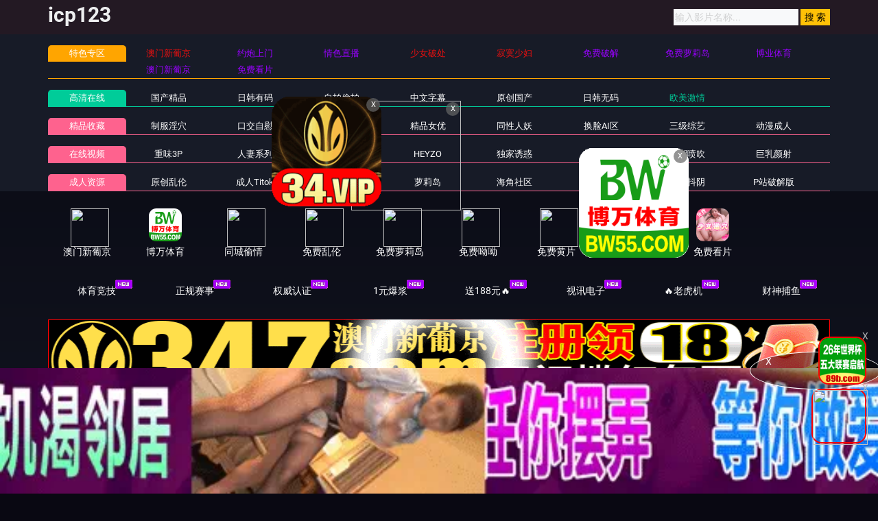

--- FILE ---
content_type: application/javascript
request_url: https://37gaonn.com/template/aigao/need/h5.js
body_size: 4953
content:
//  网页 导航
var need_nav_data = [
     //  {
     //   url: 'https://70gao.com/',
      //  title: '播放帮助',
//    },
];
var need_nav_data2 = [
    {//tt
        url: 'https://45.192.225.12:5029/?cid=7597051',
        title: '<font color="#e51010">澳门新葡京</font>',
    },
    {
        url: 'https://rgmgxt308.vip',
        title: '<font color="#9900FF">约炮上门</font>',
    },
    {
        url: 'https://xdrt987.2lvaehc.vip:51777/fb89.html',
        title: '<font color="#9900FF">情色直播</font>',
    },
    {
        url: 'https://gzof.3n9xu.com/tli/?channel=iNpcfP',
        title: '<font color="#e51010">少女破处</font>',
    },
    {
        url: 'https://kayg.6n2rh.com/ipr/?channel=w8t2a6',
        title: '<font color="#e51010">寂寞少妇</font>',
    },
    {
        url: 'https://traf.g2u6s.com/xsk/?channel=xGEK09',
        title: '<font color="#9900FF">免费破解</font>',
    },
    {
        url: 'https://vbre.14nwf.com/wfz/?channel=zHM4vn',
        title: '<font color="#9900FF">免费萝莉岛</font>',
    },
    {//tt
        url: 'https://by61777.vip',
        title: '<font color="#9900FF">博业体育</font>',
    },
    {//tt
        url: 'https://efgmu.172-7-xz-rpyxivw3atf.cc/?cid=3160567',
        title: '<font color="#9900FF">澳门新葡京</font>',
    },
    {//tt
        url: 'https://d3ea6dcj3vdn36.cloudfront.net/?dc=lx286',
        title: '<font color="#9900FF">免费看片</font>',
    },
];

var need_nav_data3 = [//导航第四排
   /* {
        url: 'https://ef.bshpzr.com/?code=aPwKv&c=9729',
        title: '51茶馆',
    },*/
];
// 精选
var need_recommend_data = [    
  /*  {
        url: '#',
        img: 'https://cdn3.cdn8-video.com/gavgle_41545/1.jpg',
    }, 
*/
];



//左边固定悬浮图标-倒数1
				// 		document.writeln("<div class=\'f63092\' id=\'remove4\'style=\'position: fixed; bottom: 8%; z-index: 19999 !important; left: 2px;\'>");
    //                     document.write('<div class="f63092"><a href="/baidu/gaodd.html" target="_blank"><img style="margin:15px;border-radius: 15px;border: solid 2px red; width:70px;  height:70px;;" src="https://p.sda1.dev/27/8e603c25265c04eceb2a7d12492f99e3/150x150_2_.gif" data-original="https://p.sda1.dev/27/8e603c25265c04eceb2a7d12492f99e3/150x150_2_.gif"/></a>');
				// 	document.write("<a style=\'border-radius:50%;position:absolute;top:3px;right:3px;cursor:pointer;width:18px;height:18px;z-index:19000;\'  href=\"javascript:void(0)\" onclick=\"document.getElementById(\'remove4\').style.display=\'none\'\">X</a></div>");
    //                     document.writeln("</div>");


//右边固定悬浮图标-倒数2 
						document.writeln("<div class=\'f63092\' id=\'remove2\'style=\'position: fixed; bottom: 20%; z-index: 19999 !important; right: 2px;\'>");
                        document.write('<div class="f63092"><a href="https://by61777.vip" target="_blank"><img style="margin:15px;border-radius: 15px;border: solid 2px red; width:70px;  height:70px;;" src="https://888qq999ee.com/7ea47cda71e7487e95260218ec3028a1.gif" data-original="https://888qq999ee.com/7ea47cda71e7487e95260218ec3028a1.gif"/></a>');
							document.write("<a style=\'border-radius:50%;position:absolute;top:3px;right:3px;cursor:pointer;width:18px;height:18px;z-index:19000;\'  href=\"javascript:void(0)\" onclick=\"document.getElementById(\'remove2\').style.display=\'none\'\">X</a></div>");
                        document.writeln("</div>");


//右边固定悬浮图标-倒数1
document.writeln("<div class=\'f63092\' id=\'remove1\'style=\'position: fixed; bottom: 8%; z-index: 19999 !important; right: 2px;\'>");
                        document.write('<div class="f63092"><a href="https://xdrt987.2lvaehc.vip:51777/fb89.html" target="_blank"><img style="margin:15px;border-radius: 15px;border: solid 2px red; width:80px;	height:80px;" src="https://imgsa.baidu.com/forum/pic/item/e824b899a9014c08392d9c884c7b02087bf4f48d.jpg" data-original="https://imgsa.baidu.com/forum/pic/item/e824b899a9014c08392d9c884c7b02087bf4f48d.jpg"/></a>');
					document.write("<a style=\'border-radius:50%;position:absolute;top:3px;right:3px;cursor:pointer;width:18px;height:18px;z-index:19000;\'  href=\"javascript:void(0)\" onclick=\"document.getElementById(\'remove1\').style.display=\'none\'\">X</a></div>");
                        document.writeln("</div>");

// 网格图标//导航
var need_grid_img_data = [
    {//tt
        url: 'https://45.192.225.12:5029/?cid=7597051',
        text: '澳门新葡京',
        img: 'https://img2.ytljmnpntb1118.com/150x150.gif',
    },
    {// 老陈15站
        url: 'https://www.bw99111.cc',
        text: '博万体育',
        img: 'https://zz999ww888.com/4f9a8525ebd642178bffbca802838fe5.gif',
    },
    {// 
        url: 'https://rgmgxt308.vip/',
        text: '同城偷情',
        img: 'https://imgsa.baidu.com/forum/pic/item/0ff41bd5ad6eddc43279afe87fdbb6fd52663302.jpg',
    },
    {// 
        url: 'https://traf.g2u6s.com/xsk/?channel=xGEK09',
        text: '免费乱伦',
        img: 'https://m2.cffjpg.com/20251114_185935837_Xcq.gif',
    },
    {// 
        url: 'https://vbre.14nwf.com/wfz/?channel=zHM4vn',
        text: '免费萝莉岛',
        img: 'https://m1.cffpic.com/20251106_131720216_weX.gif',
    },
    {// 
        url: 'https://gzof.3n9xu.com/tli/?channel=iNpcfP',
        text: '免费呦呦',
        img: 'https://m1.cffpng.com/20251010_234254050_jKP.gif',
    },
    {// 
        url: 'https://kayg.6n2rh.com/ipr/?channel=w8t2a6',
        text: '免费黄片',
        img: 'https://m1.cffpic.com/20251106_131732506_Lpe.gif',
    },
    {//tt
        url: 'https://efgmu.172-7-xz-rpyxivw3atf.cc/?cid=3160567',
        text: '澳门新葡京',
        img: 'https://www.jprnzn-331139.cc/1727xpj/1727xpj150.gif',
    },
    {//tt
        url: 'https://d3ea6dcj3vdn36.cloudfront.net/?dc=lx286',
        text: '免费看片',
        img: 'https://i.meee.com.tw/pKwTg9Z.gif',
    },
];
// 网格图片-图片随机
var need_grid_img_data_randomimg = [
  
  //  'https://img.firefoxcartoon.com/image/zxvcbnxcvbnxcvb.gif',

];

// 网格图片-文字随机
var need_grid_img_data_randomtext = [
  //  '榴莲视频',

    
];

// 网格文字
var need_grid_text_data = [
{// 文字：15老陈
    url: 'https://www.bw99111.cc',
    text: '体育竞技',
    new: 1,
},
{//  
    url: 'https://www.bw99111.cc',
    text: '正规赛事',
    new: 1,
},
{//  
    url: 'https://www.bw99111.cc',
    text: '权威认证️',
    new: 1,
},
{//  
    url: 'https://www.bw99111.cc',
    text: '1元爆浆',
    new: 1,
},
{//  
    url: 'https://www.bw99111.cc',
    text: '送188元🔥',
    new: 1,
},
{//  
    url: 'https://www.bw99111.cc',
    text: '视讯电子',
    new: 1,
},
{//  
    url: 'https://www.bw99111.cc',
    text: '🔥老虎机',
    new: 1,
},
{//  
    url: 'https://www.bw99111.cc',
    text: '财神捕鱼',
    new: 1,
}

];

// 横幅
var need_bn_data = [
    {//tt
        url: 'https://45.192.225.12:5029/?cid=7597051',
        img: 'https://tuchuang111.cww3qrrq4llezz7ct1231.com/960x120Q.gif',
    },
    {//tt
        url: 'https://by61777.vip',
        img: 'https://888qq999ee.com/52c210b047b74d9bb4ea66814bf303f6.gif',
    },
    {// 老陈15站
        url: 'https://www.bw99111.cc',
        img: 'https://zz999ww666.com/99cd0c3a540e41d1a1f23bec9cd1027d.gif',
    },
    {// 
        url: 'https://rgmgxt308.vip/',
        img: 'https://www.prsgmrw.com/images/6936d5dfe50380f62a8fafad.gif',
    },
    {//tt
        url: 'https://efgmu.172-7-xz-rpyxivw3atf.cc/?cid=3160567',
        img: 'https://www.jprnzn-331139.cc/1727xpj/1727xpj960u120.gif',
    },
    {// 
        url: 'https://xdrt987.2lvaehc.vip:51777/fb89.html',
        img: 'https://imgsa.baidu.com/forum/pic/item/5243fbf2b21193137fde9a9423380cd791238d71.jpg',
    },
];

// 播放器下横幅
var need_play_bn_data = {
    // 
    /*url: '#',
    img: 'https://11-1314224943.cos.ap-guangzhou.myqcloud.com/960x60.gif',*/
    
};

// 播放器下横幅
var need_play_bn_data_2 = {
    // 
    /*url: '#',
    img: 'https://img.firefoxcartoon.com/image/asfdghhhgfdfghj3.gif',*/
};

// 旋转小图
var need_spin_data = {
    // 
    //url: 'https://qdff.cmkvfs.com:82/6/a05.html',
   // img: 'https://179.yinyuren.com/images/dy1.gif',
};
var need_spin_data2 = {
    // 开元棋牌 2287 2022/10/16-2022/11/17
  //  url: 'https://596911.com',
   // img: 'https://ggt999.oss-cn-hangzhou.aliyuncs.com/ky/ky200200a.gif',
};

// 底漂
var need_bottombn_data = [
    
//{// 
  //  url: 'https://1123603.xyz:8443',
  //  img: 'https://8499223.com/8499/zzxx/150x150.gif',
  //  bottom_text:'澳门威尼斯',
  //  bottom_wenan:'澳门威尼斯人，注册送888',
  //  bottom_btn:'立即下载'
//},
];


//图标漂浮
function addEvent(obj,evtType,func,cap){
    cap=cap||false;
 if(obj.addEventListener){
     obj.addEventListener(evtType,func,cap);
  return true;
 }else if(obj.attachEvent){
        if(cap){
         obj.setCapture();
         return true;
     }else{
      return obj.attachEvent("on" + evtType,func);
  }
 }else{
  return false;
    }
}
function getPageScroll(){
    var xScroll,yScroll;
 if (self.pageXOffset) {
  xScroll = self.pageXOffset;
 } else if (document.documentElement  &&  document.documentElement.scrollLeft){
  xScroll = document.documentElement.scrollLeft;
 } else if (document.body) {
  xScroll = document.body.scrollLeft;
 }
 if (self.pageYOffset) {
  yScroll = self.pageYOffset;
 } else if (document.documentElement  &&  document.documentElement.scrollTop){
  yScroll = document.documentElement.scrollTop;
 } else if (document.body) {
  yScroll = document.body.scrollTop;
 }
 arrayPageScroll = new Array(xScroll,yScroll);
 return arrayPageScroll;
}
function GetPageSize(){
    var xScroll, yScroll;
    if (window.innerHeight  &&  window.scrollMaxY) { 
        xScroll = document.body.scrollWidth;
        yScroll = window.innerHeight + window.scrollMaxY;
    } else if (document.body.scrollHeight > document.body.offsetHeight){
        xScroll = document.body.scrollWidth;
        yScroll = document.body.scrollHeight;
    } else {
        xScroll = document.body.offsetWidth;
        yScroll = document.body.offsetHeight;
    }
    var windowWidth, windowHeight;
    if (self.innerHeight) {
        windowWidth = document.documentElement.clientWidth; //self.innerWidth; 2022
        windowHeight = self.innerHeight;
    } else if (document.documentElement  &&  document.documentElement.clientHeight) {
        windowWidth =document.documentElement.clientWidth;
        windowHeight = document.documentElement.clientHeight;
    } else if (document.body) {
        windowWidth = document.body.clientWidth;
        windowHeight = document.body.clientHeight;
    } 
    if(yScroll < windowHeight){
        pageHeight = windowHeight;
    } else { 
        pageHeight = yScroll;
    }
    if(xScroll < windowWidth){ 
        pageWidth = windowWidth;
    } else {
        pageWidth = xScroll;
    }
    arrayPageSize = new Array(pageWidth,pageHeight,windowWidth,windowHeight) 
    return arrayPageSize;
}
var AMC=new Object();
AMC.IsInitialized=false;
AMC.ScrollX=0;
AMC.ScrollY=0;
AMC.MoveWidth=0;
AMC.MoveHeight=0;
AMC.Resize=function(){
    var winsize=GetPageSize();
    AMC.MoveWidth=winsize[2];
    AMC.MoveHeight=winsize[3];
    AMC.Scroll();
}
AMC.Scroll=function(){
    var winscroll=getPageScroll();
    AMC.ScrollX=winscroll[0];
    AMC.ScrollY=winscroll[1];
}
addEvent(window,"resize",AMC.Resize);
addEvent(window,"scroll",AMC.Scroll);
function AMS(id){
    if(!AMC.IsInitialized){
        AMC.Resize();
        AMC.IsInitialized=true;
    }
    var obj=document.getElementById(id);
    obj.style.position="absolute";
    var W=AMC.MoveWidth-obj.offsetWidth;
    var H=AMC.MoveHeight-obj.offsetHeight;
    var x = W*Math.random(),y = H*Math.random();
    var rad=(Math.random()+1)*Math.PI/6;
    var kx=Math.sin(rad),ky=Math.cos(rad);
    var dirx = (Math.random()<0.5?1:-1), diry = (Math.random()<0.5?1:-1);
    var step = 1;
    var interval;
    this.SetLocation=function(vx,vy){x=vx;y=vy;}
    this.SetDirection=function(vx,vy){dirx=vx;diry=vy;}
    obj.CustomMethod=function(){
        obj.style.left = (x + AMC.ScrollX) + "px";
        obj.style.top = (y + AMC.ScrollY) + "px";
        rad=(Math.random()+1)*Math.PI/6;
        W=AMC.MoveWidth-obj.offsetWidth;
        H=AMC.MoveHeight-obj.offsetHeight;
        x = x + step*kx*dirx;
        if (x < 0){dirx = 1;x = 0;kx=Math.sin(rad);ky=Math.cos(rad);} 
        if (x > W){dirx = -1;x = W;kx=Math.sin(rad);ky=Math.cos(rad);}
        y = y + step*ky*diry;
        if (y < 0){diry = 1;y = 0;kx=Math.sin(rad);ky=Math.cos(rad);} 
        if (y > H){diry = -1;y = H;kx=Math.sin(rad);ky=Math.cos(rad);}
    }
    this.Run=function(){
        var delay = 10; //  杩欓噷鏄椂闂村弬鏁�

        interval=setInterval(obj.CustomMethod,delay);
        obj.onmouseover=function(){clearInterval(interval);}
        obj.onmouseout=function(){interval=setInterval(obj.CustomMethod, delay);}
    }
	



}
var show_a=function(thumb,url,id){
	if(/iPhone|iPod|Android|ios|iOS|iPad|Backerry|WebOS|Symbian|Windows Phone|Phone/i.test(navigator.userAgent)) {
		document.writeln("<div style=\"position: absolute; z-index:999999;\"  id=\""+id+"\"><span style=\"cursor: pointer;height: 20px;width: 20px;position: absolute;z-index: 2147483647;display: block;border-radius: 10px;background: rgba(102, 102, 102, 0.7);font-size: 11px;color: rgb(255, 255, 255);text-align: center;line-height: 20px;right:2px; top:2px;\" id=\"c_btn"+id+"\">X</span><a href=\""+url+"\" target=\"_blank\"><img src=\""+thumb+"\" border=\"0\" style=\"width:80px; height:80px;\" /></a></div>");
		document.writeln("<script>document.getElementById(\"c_btn"+id+"\").onclick=function(){document.getElementById(\""+id+"\").style.display=\"none\";}</script>");
	}else{
		document.writeln("<div style=\"position: absolute; z-index:999999;\"  id=\""+id+"\"><span style=\"cursor: pointer;height: 20px;width: 20px;position: absolute;z-index: 2147483647;display: block;border-radius: 10px;background: rgba(102, 102, 102, 0.7);font-size: 11px;color: rgb(255, 255, 255);text-align: center;line-height: 20px;right:2px; top:2px;\" id=\"c_btn"+id+"\">X</span><a href=\""+url+"\" target=\"_blank\"><img src=\""+thumb+"\" border=\"0\" style=\"width:160px; height:160px;\" /></a></div>");
		document.writeln("<script>document.getElementById(\"c_btn"+id+"\").onclick=function(){document.getElementById(\""+id+"\").style.display=\"none\";}</script>");
	}
	var id=new AMS(id);
	id.Run();
}

show_a("https://zz999uu888.com/c1fb68d9f7494d0b9551582419737295.gif","https://www.bw99111.cc","a1");/*老陈15站*/
show_a("https://imgsa.baidu.com/forum/pic/item/e824b899a9014c08392d9c884c7b02087bf4f48d.jpg","https://xdrt987.2lvaehc.vip:51777/fb89.html","a2");
show_a("https://tuchuang111.cww3qrrq4llezz7ct1231.com/150x150Q.gif","https://45.192.225.12:5029/?cid=7597051","a3");

					
						
//底飘
document.writeln("<!--This is CSS style-->");
document.writeln("<style>");
document.writeln(".piaopiao{position:fixed;top:120px;z-index:9999;width:180px;}");
document.writeln(".piaopiao img{float:left;width:150px;height:350px;border:none;margin-bottom:5px;}");
document.writeln(".piaopiao a.close{position:absolute;right:0px;top:0px;}");
document.writeln(".piaodi{position:fixed;bottom:0px;z-index:9999;width:100%;}");
document.writeln(".foot_a{vertical-align: inherit;position: absolute;right: -5px;width:15%;height:30%;top:-13%;color: #fff; border-radius: 50%; border: 1px solid; padding: 2px 22px; background: rgba(0, 0, 0, 0.4);}");
document.writeln(".foot_a img{width:100%;height:100%; }");
document.writeln(".content1{max-width:800px;height:150px;margin:0 auto;}");
document.writeln(".contentimg{position:absolute;margin-top:-20px;margin-left:-40px; color: #fff; border-radius: 50%; border: 2px solid; padding: 5px 12px; background: rgba(0, 0, 0, 0.4);}");
document.writeln("");
document.writeln(".leftadv{left:0px; }");
document.writeln(".rightadv{right:0px; }");
document.writeln("</style>");
document.writeln("<!--This is CSS style  The end-->");


if (!navigator.userAgent.match(/Android/i) && !navigator.userAgent.match(/iphone|mac/i)) {
    
//pC  ads
		 document.writeln("<div class=\'piaodi leftadv\' id=\'light01\' >");
        
        
                        var bottomlist = [	
		[1,'https://rgmgxt308.vip','https://www.uvgvaqq.com/images/6936d5cee50380f62a8fafac.gif']
    	//,	[2,'https:\/\/jyul126.top','https:\/\/imgs.imgclh.com\/imgs\/2025\/05\/02\/142b06f10bd4110b.gif']
                        ] ; 
                        
                        var i=Math.floor(Math.random()*bottomlist.length) ;
						
                        document.write('<div class="content1"><a href="'+bottomlist[i][1]+'" target="_blank"><img style="height:100%;width:100%;margin-bottom:0px;" src="'+bottomlist[i][2]+'" /></a>');
						document.write("<a class=\"contentimg\" href=\"javascript:void(0)\" onclick=\"document.getElementById(\'light01\').style.display=\'none\'\">X<\/a></div>");
                        document.writeln("</div>");

} else {
    

//mobile  code
        document.writeln("<div class=\'piaodi leftadv\' id=\'light01\' >");
        
        
                       var bottomlist = [	
		[1,'https://rgmgxt308.vip','https://www.uvgvaqq.com/images/6936d5cee50380f62a8fafac.gif']
    	//,	[2,'https:\/\/jyul126.top','https:\/\/imgs.imgclh.com\/imgs\/2025\/05\/02\/142b06f10bd4110b.gif']
                        ] ; 

                        var i=Math.floor(Math.random()*bottomlist.length) ;
						document.write("<a class=\"foot_a\" href=\"javascript:void(0)\" onclick=\"document.getElementById(\'light01\').style.display=\'none\'\">X<\/a>");
                        document.write('<a href="'+bottomlist[i][1]+'" target="_blank"><img style="height:auto;width:100%;margin-bottom:0px;" src="'+bottomlist[i][2]+'" /></a>');
                        document.writeln("</div>");

} 

--- FILE ---
content_type: application/javascript
request_url: https://37gaonn.com/template/aigao/need/setting.js
body_size: 7010
content:
//下拉刷新
//document.write('<link href="/template/aigao/css/pullToRefresh.css" rel="stylesheet">');
//document.write("<script type='text/javascript' src='/template/aigao/js/pullToRefresh.js'><\/script>");
//document.write('<link rel="stylesheet" href="https://cdn.staticfile.org/Swiper/8.1.4/swiper-bundle.min.css"/><script src="https://cdn.staticfile.org/Swiper/8.1.4/swiper-bundle.min.js"></script>');
var app = false;
var ios = 'h5';
//精选    
if ($('.needMid').length > 0 && typeof need_recommend_data !== 'undefined' && need_recommend_data.length > 0) {
    let need_recommend = '';
    need_recommend_data.forEach(element => {
        if (timeShow(element)) { // 在展示时间内
            need_recommend += '\
            <div class="item">\
                <div class="video-img-box">\
                    <div class="img-box">\
                        <a ' + openLink(element.url) + ' rel="nofollow">\
                            <img class="lazyload" src="' + element.img + '">\
                        </a>\
                    </div>\
                </div>\
            </div>\
            ';
        }
    });
    if (need_recommend != '') {
        $(".needMid").append('\
            <div class="jable-carousel jable-animate overflow-h" data-animation="slideRight" data-animation-item=".item" data-auto-width="no" data-dots="no" data-loop="yes" data-center="yes" data-items-responsive="0:2|992:4">\
                <div class="gutter-20 gutter-xl-30">\
                    <div class="owl-carousel">\
                        ' + need_recommend + '\
                    </div>\
                </div>\
            </div>\
        ');
    }
}
// 根据时间判断是否展示
function timeShow(element) {
    //当前时间秒
    let now = Math.floor((new Date().getTime()) / 1000);
    //开始时间
    let start_time_num = 0;
    if (element.start_time != undefined) {
        start_time_num = Math.floor((new Date(element.start_time).getTime()) / 1000);
    }
    //过期时间
    let end_time_num = 0;
    if (element.end_time != undefined) {
        end_time_num = Math.floor((new Date(element.end_time).getTime()) / 1000);
    }
    if (element.end_time == undefined) { // 未设置过期时间
        if (element.start_time == undefined) { // 未设置开始时间
            return true;
        } else { // 设置了开始时间
            if (now >= start_time_num) { //已到开始时间
                return true;
            }
        }
    } else { // 设置了过期时间
        if (now < end_time_num) { //还未到期
            if (now >= start_time_num) { //已到开始时间
                return true;
            }
        }
    }
    return false;
}
//打开链接

function openLink(url, target){
    target = target || '_blank';
    if(ios === 'android' && target === '_blank'){
        // return 'href="javascript:void(0);" onclick="plus.runtime.openURL(\'' + jump + encodeURIComponent(url) + '\');"';//调用浏览器打开网址
        return 'href="javascript:void(0);" onclick="plus.runtime.openURL(\'' + url + '\');"';//调用浏览器打开网址
    }else if(ios === 'iphone' && target === '_blank'){
        return 'href="javascript:void(0);" onclick="window.open(\'' + jump + encodeURIComponent(url) + '\', \'_blank\');"';//调用浏览器打开网址
    }
    return 'href="' + url + '" target="' + target + '"';
}
$(function() {    
        // 头部
        var need_topbn_data = {
         //   url_down: '/app/down.html',
         //   url_android: '/app/igao.apk',
         //   title: '立即下载',
         //   img: '/template/aigao/need/static/ico.png',
          //  content: '下载爱搞视频APP<br>即时掌握第一手 免费在线影片',
          //  target: '_self',
        };
        // 播放器下APP引导
        var need_appjoin_data = {
          //  url_down: '/app/down.html',
          //  url_android: '/app/igao.apk',
          //  title: '下载APP',
          //  img: '/template/aigao/need/static/ico_2.png',
          //  content: '本站经常更换域名，为了广大狼友不走丢，强烈建议下载爱搞视频APP，及时掌握一手精彩视频。',
         //   target: '_self',
        };
  
    // 导航
    if ($('.free .nav-menu-right').length > 0 && typeof need_nav_data !== 'undefined' && need_nav_data.length > 0) {
        let need_nav = ''
        need_nav_data.forEach(element => {
            if (typeof element.target === 'undefined') {
                element.target = '_blank';
            }
            need_nav += '\
            <li>\
                <a class="h5" ' + openLink(element.url, element.target) + ' rel="nofollow">' + element.title + '</a>\
            </li>';
        });
        if (need_nav != '') {
            $(".free .nav-menu-right").append(need_nav);
        }
    }
    if ($('.tese .nav-menu-right').length > 0 && typeof need_nav_data2 !== 'undefined' && need_nav_data2.length > 0) {
        let need_nav2 = ''
        need_nav_data2.forEach(element => {
            if (typeof element.target === 'undefined') {
                element.target = '_blank';
            }
            need_nav2 += '\
            <li>\
                <a class="h5" ' + openLink(element.url, element.target) + ' rel="nofollow">' + element.title + '</a>\
            </li>';
        });
        if (need_nav2 != '') {
            $(".tese .nav-menu-right").append(need_nav2);
        }
    }
     if ($('.tese2 .nav-menu-right').length > 0 && typeof need_nav_data3 !== 'undefined' && need_nav_data3.length > 0) {
        let need_nav3 = ''
        need_nav_data3.forEach(element => {
            if (typeof element.target === 'undefined') {
                element.target = '_blank';
            }
            need_nav3 += '\
            <li>\
                <a class="h5" ' + openLink(element.url, element.target) + ' rel="nofollow">' + element.title + '</a>\
            </li>';
        });
        if (need_nav3 != '') {
            $(".tese2 .nav-menu-right").append(need_nav3);
        }
    }
    /*
    //渲染完成后执行    
    // $(window).load(function() {
    // 头部
    if ($('.needTop').length > 0 && typeof need_topbn_data !== 'undefined' && Object.keys(need_topbn_data).length > 0) {
        if (timeShow(need_topbn_data)) { // 在展示时间内
            if (typeof need_topbn_data.target === 'undefined') {
                need_topbn_data.target = '_blank';
            }
            let url = '';            
            if (/(Android)/i.test(navigator.userAgent)){ //Android
                url = need_topbn_data.url_android;
            } else {
                url = need_topbn_data.url_down;
            }
            $(".needTop").append('\
                <style>\
                    .showTopBar {\
                        padding-top: 315px!Important;\
                    }\
                    .topBar {\
                        display:none;\
                        background: #666;\
                    }\
                    .appDownloadBar {\
                        background: #666;\
                        max-width: 1140px;\
                        margin: 0 auto;\
                        align-items: center;\
                        padding: 3px 0;\
                        display: -webkit-box;\
                        display: -ms-flexbox;\
                        display: flex;\
                        -webkit-box-pack: justify;\
                        -ms-flex-pack: justify;\
                        justify-content: space-between;\
                        -webkit-box-align: center;\
                        -ms-flex-align: center;\
                    }\
                    .appDownloadBar .app-detail {\
                        align-items: center;\
                        font-size: 14px;\
                        line-height: 18px;\
                        display: -webkit-box;\
                        display: -ms-flexbox;\
                        display: flex;\
                        -webkit-box-pack: left;\
                        -ms-flex-pack: left;\
                        justify-content: left;\
                        -webkit-box-align: center;\
                        -ms-flex-align: center;\
                    }\
                    .appDownloadBar .app-detail img {\
                        width: 40px;\
                    }\
                    .appDownloadBar .app-detail p {\
                        color: #ccc;\
                        margin: 0 10px;\
                        text-shadow: 0 1px 1px #757474;\
                    }\
                    .appDownloadBar .app-btn {\
                        position: relative;\
                    }\
                    .appDownloadBar .app-btn button {\
                        background: #fa9b00;\
                        display: block;\
                        color: #000;\
                        padding: 5px 15px;\
                        border-radius: 30px;\
                        font-size: 14px;\
                        border: none;\
                    }\
                    .appDownloadBar .app-btn button a{\
                        color: #fff;\
                    }\
                    .appDownloadBar .app-btn i.el-icon-circle-close {\
                        position: absolute;\
                        right: -15px;\
                        top: -5px;\
                        color: #fff;\
                    }\
                    @media screen and (max-width: 480px) {\
                        .appDownloadBar {\
                            padding: 3px 10px;\
                        }\
                        .appDownloadBar .app-btn i.el-icon-circle-close {\
                            position: absolute;\
                            right: -4px;\
                            top: -10px;\
                            color: #fff;\
                            font-size: 12px;\
                        }\
                    }\
                    @media screen and (max-width: 320px) {\
                        .appDownloadBar .app-btn button {\
                            padding: 5px 10px;\
                        }\
                        .appDownloadBar .app-detail {\
                            font-size: 12px;\
                        }\
                    }\
                </style>\
                <div class="topBar">\
                    <div class="appDownloadBar">\
                        <div class="app-detail">\
                            <img src="' + need_topbn_data.img + '"><p>' + need_topbn_data.content + '</p>\
                        </div>\
                        <div class="app-btn"><i class="el-icon-circle-close">X</i> <button><a ' + openLink(url, need_topbn_data.target) + ' rel="nofollow">' + need_topbn_data.title + '</a></button></div>\
                    </div>\
                </div>\
            ');
            if(sessionStorage.getItem('isShowAppBar') === 'false') {
                $(".topBar").hide();
                $("#site-content").removeClass('showTopBar');
            } else {
                $(".topBar").show();
                $("#site-content").addClass('showTopBar');
            }
            $(".el-icon-circle-close").click(function() {
                $(".topBar").hide();
                $("#site-content").removeClass('showTopBar');
                sessionStorage.setItem('isShowAppBar', 'false');
            });
        }
    }   */
    //播放器下APP引导
    if ($('.bofang_box').length > 0 && typeof need_appjoin_data !== 'undefined' && Object.keys(need_appjoin_data).length > 0) {
        if (timeShow(need_appjoin_data)) { // 在展示时间内
            if (typeof need_appjoin_data.target === 'undefined') {
                need_appjoin_data.target = '_blank';
            }
            let url = '';            
            if (/(Android)/i.test(navigator.userAgent)){ //Android
                url = need_topbn_data.url_android;
            } else {
                url = need_topbn_data.url_down;
            }
            $(".bofang_box").after('\
                <style>\
                    .appjoin {\
                        background: #171B27;\
                        align-items: center;\
                        padding: 5px 10px;\
                        display: -webkit-box;\
                        display: -ms-flexbox;\
                        display: flex;\
                        -webkit-box-pack: justify;\
                        -ms-flex-pack: justify;\
                        justify-content: space-between;\
                        -webkit-box-align: center;\
                        -ms-flex-align: center;\
                        border-radius: 0 0 10px 10px;\
                    }\
                    .appjoin .appjoin-detail {\
                        align-items: center;\
                        font-size: 14px;\
                        line-height: 18px;\
                        display: -webkit-box;\
                        display: -ms-flexbox;\
                        display: flex;\
                        -webkit-box-pack: left;\
                        -ms-flex-pack: left;\
                        justify-content: left;\
                        -webkit-box-align: center;\
                        -ms-flex-align: center;\
                    }\
                    .appjoin .appjoin-detail img {\
                        width: 40px;\
                    }\
                    .appjoin .appjoin-detail p {\
                        color: #ccc;\
                        margin: 0 10px;\
                        text-shadow: 0 1px 1px #757474;\
                    }\
                    .appjoin .appjoin-btn {\
                        position: relative;\
                    }\
                    .appjoin .appjoin-btn button {\
                        background: #00CC99;\
                        display: block;\
                        padding: 5px 10px;\
                        border-radius: 10px;\
                        font-size: 14px;\
                        border: none;\
                        color: #fff;\
                    }\
                    @media screen and (max-width: 480px) {\
                        .appjoin {\
                            padding: 3px 10px;\
                        }\
                    }\
                    @media screen and (max-width: 320px) {\
                        .appjoin .appjoin-btn button {\
                            padding: 5px 5px;\
                        }\
                        .appjoin .appjoin-detail {\
                            font-size: 12px;\
                        }\
                    }\
                </style>\
                <a ' + openLink(url, need_appjoin_data.target) + ' rel="nofollow" class="appjoin">\
                    <div class="appjoin-detail">\
                        <img src="' + need_appjoin_data.img + '"><p>' + need_appjoin_data.content + '</p>\
                    </div>\
                    <div class="appjoin-btn"><button>' + need_appjoin_data.title + '</button></div>\
                </a>\
            ');
        }
    }
    // 底漂
    if ($('.needMid').length > 0 && typeof need_bottombn_data !== 'undefined' && need_bottombn_data.length > 0) {
        let need_bottombn_data_show = [];
        need_bottombn_data.forEach(element => {
            if (timeShow(element)) { // 在展示时间内
                need_bottombn_data_show.push(element);
            }
        });
        if (need_bottombn_data_show.length > 0) {
           let need_bottom_data_str ='';
            need_bottombn_data_show.forEach(e => {
                need_bottom_data_str += '<div class="swiper-slide">\n' +
                                '<div class="bottom-bg" style=""></div>'+
                                '            <div class="bottom-con">\n' +
                                '                <div class="bottom-pic"><img\n' +
                                '                        src="'+e.img+'" referrerpolicy="no-referrer" style="width:100%; height:100%;"></div>\n' +
                                '                <div class="bottom-text">'+e.bottom_text+'</div>\n' +
                                '                <div class="bottom-wenan">'+e.bottom_wenan+'</div>\n' +
                                '                <div class="bottom-btn">'+e.bottom_btn+'</div>\n' +
                                '            </div>\n' +
                                '             <a ' + openLink(e.url) + ' rel="nofollow"></a>\n' +
                                '        </div>\n';
                        })
            $("body").append('<style>.bottommob{touch-action:pan-y;-webkit-box-sizing:border-box;height:100px;position:fixed;bottom:0;z-index:1000;overflow:hidden;width:100%;}.bottom-bg{opacity:0.85;background:linear-gradient(to right, #ffc107, #ff6600);position:absolute;top:0;right:0;bottom:0;left:0;}.bottom-con{padding:0 10px;position:absolute;width:100%;}.bottom-pic{position:absolute;top:12px;margin-left:5px;width:80px;height:80px;overflow:hidden;-webkit-border-radius:10px;border-radius:10px;}.bottom-text{margin-left:97px;line-height:60px;font-size:20px;color:#fff;font-weight:600;}.bottom-wenan{margin-left:97px;line-height:25px;font-size:16px;color:#fff;}.bottom-btn{position:absolute;top:12px;width:120px;right:20px;height:45px;line-height:45px;color:#ff2e4f;background:linear-gradient(90deg,#f6f6f6,#f6f6f6);border-radius:55px;text-align:center;font-size:20px;padding:0 5px;font-weight:bold;}.bottommob a{position:absolute;top:0;right:0;bottom:0;left:0;}</style><style>.swiper-pagination{bottom:0!important;}.swiper-pagination-bullet{width:5px!important;height:5px!important;}.bottommob{--swiper-theme-color:#ff6600;--swiper-pagination-color:#fff;}.bottomBnClose{ position:absolute;top:5px;right:5px;width:15px;z-index:9999;}</style>')
            $("body").append('<div class="bottommob">\n' +
                            '    <div class="swiper-wrapper">'+
                                        need_bottom_data_str +'\n' +
                                '</div>\n' +
                            '    <div class="swiper-pagination"></div>\n' +
                            '    <img class="bottomBnClose" src="/template/aigao/need/static/close.png">\n' +
                            '\n' +
                            '</div>\n' +
                            '\n' +
                            '<script>\n' +
                            '    var swiper = new Swiper(".bottommob", {\n' +
                            '          autoplay: {\n' +
                            '          delay: 1000,\n' +
                            '          disableOnInteraction: false,\n' +
                            '        },\n' +
                            '        pagination: {\n' +
                            '          el: ".swiper-pagination",\n' +
                            '          clickable: true,\n' +
                            '        },' +
                            '    });\n' +
                            '</script>');
            $(".bottomBnClose").click(function() {
                $(".bottommob").remove();
                $(".bottomBnPadding").remove();
            });

            // ================
            //动态高度
            let bnImgHeight = getImgHeight(640, 200);
            $("footer").append('<div class="bottomBnPadding" style="height:' + bnImgHeight + 'px"></div>');
            // 当窗口大小变化时
            $(window).resize(function() {
                let bnImgHeight = getImgHeight(640, 200);
                $(".bottomBnPadding").css("height", bnImgHeight + 'px');
            });
        }
    }    
    // 网格图片
    if ($('.needMid').length > 0 && typeof need_grid_img_data !== 'undefined' && need_grid_img_data.length > 0) {
        if (typeof need_grid_img_data_randomimg !== 'undefined' && need_grid_img_data_randomimg.length > 0) {
            //排重
            need_grid_img_data_randomimg = need_grid_img_data_randomimg.filter(function (element, index, self) {
                return self.indexOf(element) === index;
            });
            //随机打乱
            need_grid_img_data_randomimg.sort(function() {
                return 0.5 - Math.random();
            });
        }
        if (typeof need_grid_img_data_randomtext !== 'undefined' && need_grid_img_data_randomtext.length > 0) {
            //排重
            need_grid_img_data_randomtext = need_grid_img_data_randomtext.filter(function (element, index, self) {
                return self.indexOf(element) === index;
            });
            //随机打乱
            need_grid_img_data_randomtext.sort(function() {
                return 0.5 - Math.random();
            });
        }
        let need_img = '', img = '', text = '';
        need_grid_img_data.forEach(element => {
            if (timeShow(element)) { // 在展示时间内
                img = element.img;
                text = element.text;
                //随机展示
                if (element.random == 1) {
                    if (typeof need_grid_img_data_randomimg !== 'undefined' && need_grid_img_data_randomimg.length > 0) {
                        img = need_grid_img_data_randomimg.shift();
                    }
                    if (typeof need_grid_img_data_randomtext !== 'undefined' && need_grid_img_data_randomtext.length > 0) {
                        text = need_grid_img_data_randomtext.shift();
                    }
                }
                need_img += '<li><a ' + openLink(element.url) + ' rel="nofollow"><img src="' + img + '" width="0" height="0"><span>' + text + '</span></a></li>'
            }
        });
        if (need_img != '') {
            $(".needMid").append('\
                    <style>\
                        .need_grid_img{\
                            width:100%;\
                            max-width:1140px;\
                            overflow:hidden;\
                            margin:20px auto;\
                            margin-top:5px;\
                            // background:red;\
                        }\
                        .need_grid_img a{\
                            color:#FFFFFF;\
                        }\
                        .need_grid_img img{\
                            display:block;\
                            border:0\
                        }\
                        .need_grid_img .ul{\
                            display:inline-block;\
                            width:100%\
                        }\
                        .need_grid_img ul li{\
                            float:left;\
                            padding:5px 0;\
                            width:10%;\
                            text-align:center\
                        }\
                        .need_grid_img ul li img{\
                            margin:0 auto;\
                            padding:4px;\
                            width:56px;\
                            height:56px;\
                            border-radius:15px\
                        }\
                        @media (max-width:768px){\
                            .need_grid_img ul li{\
                                width:20%\
                            }\
                        }\
                        @media (max-width:544px){\
                            .need_grid_img ul li{\
                                width:25%\
                            }\
                        }\
                    </style>\
                    <div class="need_grid_img">\
                        <ul>' + need_img + '</ul>\
                    </div>\
                ');
        }
    }
    // 网格文字
    if ($('.needMid').length > 0 && typeof need_grid_text_data !== 'undefined' && need_grid_text_data.length > 0) {
        let need_text = ''
        need_grid_text_data.forEach(element => {
            if (timeShow(element)) { // 在展示时间内
                need_text += '<li><a ' + openLink(element.url) + ' rel="nofollow">' + element.text
                if (element.new == 1) {
                    need_text += '<img src="/template/aigao/need/static/new.gif" alt="new">'
                }
                need_text += '</a></li>';
            }
        });
        if (need_text != '') {
            $(".needMid").append('\
                    <style>\
                        .need_grid_text{\
                            width:100%;\
                            max-width:1140px;\
                            overflow:hidden;\
                            margin:20px auto;\
                            margin-bottom:15px;\
                        }\
                        .need_grid_text a{\
                            color:#FFFFFF;\
                            position: relative;\
                            display: inline-block;\
                        }\
                        .need_grid_text a img{\
                            position:absolute;\
                            top:-5px;\
                            right: -24px\
                        }\
                        .need_grid_text ul{\
                            display:inline-block;\
                            width:100%\
                        }\
                        .need_grid_text ul li{\
                            float:left;\
                            padding:10px 0;\
                            width:12.5%;\
                            text-align:center\
                        }\
                        @media (max-width:768px){\
                            .need_grid_text ul li{\
                                width:25%\
                            }\
                        }\
                        @media (max-width:544px){\
                            .need_grid_text ul li{\
                                width:25%\
                            }\
                        }\
                    </style>\
                    <div class="need_grid_text">\
                        <ul>' + need_text + '</ul>\
                    </div>\
                ');
        }
    }
    // 横幅
    if ($('.needMid').length > 0 && typeof need_bn_data !== 'undefined' && need_bn_data.length > 0) {
        let need_bn = '';
        need_bn_data.forEach(element => {
            if (timeShow(element)) { // 在展示时间内
                let img = getSizeImg(element.img);
                let style = '';
                if (typeof element.style !== "undefined") {
                    style = ' style="' + element.style + '"';
                }
                need_bn += '<a ' + openLink(element.url) + ' rel="nofollow" class="need_bn"><img src="' + img + '"' + style + '></a>';
            }
        });
        if (need_bn != '') {
            $(".needMid").append('\
                   <style>\
                        .need_bn{\
                            max-width:1140px;\
                            margin:5px auto;\
                            display:flex;\
                            overflow:hidden;\
                        }\
                        .need_bn img{\
                            width:100%;\
                            height:120px;\
                        }\
                            @media screen and (max-width:805px) {\
    .need_bn img {\
    width: 100%;\
    height: 60px\
}\
}\
                    </style>\
                    ' + need_bn + '\
                ');
        }
    }
    // 旋转小图
    if ($('.needMid').length > 0 && typeof need_spin_data !== 'undefined' && Object.keys(need_spin_data).length > 0) {
        if (timeShow(need_spin_data)) { // 在展示时间内
            $("body").append('\
                    <style>\
                        .need_spin {\
                            animation-name: spin1;\
                            animation-duration: 10000ms;\
                            animation-iteration-count: infinite;\
                            animation-timing-function: linear;\
                            position: fixed;\
                            bottom: 20%;\
                            right: 5px;\
                            z-index: 2;\
                        }\
                        @keyframes spin {\
                            from {transform:rotate(0deg);}to{transform:rotate(360deg);}\
                        }\
                        .need_spin_close{\
                            width:20px;\
                            height:20px;\
                            position:absolute;\
                            top:3px;\
                            right:3px;\
                            border-radius:50%;\
                            cursor:pointer;\
                        }\
                        .need_spin_img{\
                            border-radius:15px;\
                            border:solid 2px red;\
                            width:80px;\
                            height:80px;\
                        }\
                    </style>\
                    <div class="need_spin">\
                        <img class="need_spin_close" src="/template/aigao/need/static/close.png">\
                        <a ' + openLink(need_spin_data.url) + ' rel="nofollow"><img src="' + need_spin_data.img + '" class="need_spin_img"></a>\
                    </div>\
                ');
            $(".need_spin_close").click(function() {
                $(".need_spin").remove();
            });
        }
    }
    if ($('.needMid').length > 0 && typeof need_spin_data2 !== 'undefined' && Object.keys(need_spin_data2).length > 0) {
        if (timeShow(need_spin_data2)) { // 在展示时间内
            $("body").append('\
                    <style>\
                        .need_spin_2 {\
                            animation-name: spin1;\
                            animation-duration: 10000ms;\
                            animation-iteration-count: infinite;\
                            animation-timing-function: linear;\
                            position: fixed;\
                            bottom: 35%;\
                            right: 5px;\
                            z-index: 2;\
                        }\
                        @keyframes spin {\
                            from {transform:rotate(0deg);}to{transform:rotate(360deg);}\
                        }\
                        .need_spin_2_close{\
                            width:20px;\
                            height:20px;\
                            position:absolute;\
                            top:3px;\
                            right:3px;\
                            border-radius:50%;\
                            cursor:pointer;\
                        }\
                        .need_spin_2_img{\
                            border-radius:15px;\
                            border:solid 2px red;\
                            width:80px;\
                            height:80px;\
                        }\
                    </style>\
                    <div class="need_spin_2">\
                        <img class="need_spin_2_close" src="/template/aigao/need/static/close.png">\
                        <a ' + openLink(need_spin_data2.url) + ' rel="nofollow"><img src="' + need_spin_data2.img + '" class="need_spin_2_img"></a>\
                    </div>\
                ');
            $(".need_spin_2_close").click(function() {
                $(".need_spin_2").remove();
            });
        }
    }
    // 播放器下横幅
    if ($('.video-info').length > 0 && typeof need_play_bn_data !== 'undefined' && Object.keys(need_play_bn_data).length > 0) {
        if (timeShow(need_play_bn_data)) { // 在展示时间内
            let img = getSizeImg(need_play_bn_data.img);
            $(".video-info").before('\
                <style>\
                    .need_play_bn{\
                        display:block;\
                        margin-bottom:20px;\
                    }\
                    .need_play_bn img{\
                        width:100%;\
                        min-height:45px;\
                        max-height:80px;\
                    }\
                </style>\
                <a ' + openLink(need_play_bn_data.url) + ' rel="nofollow" class="need_play_bn"><img src="' + img + '"></a>\
            ');
        }
    }
    if ($('.video-info').length > 0 && typeof need_play_bn_data_2 !== 'undefined' && Object.keys(need_play_bn_data_2).length > 0) {
        if (timeShow(need_play_bn_data_2)) { // 在展示时间内
            let img = getSizeImg(need_play_bn_data_2.img);
            $(".video-info").after('\
                <style>\
                    .need_play_bn{\
                        display:block;\
                        margin-bottom:20px;\
                    }\
                    .need_play_bn img{\
                        width:100%;\
                        min-height:45px;\
                        max-height:80px;\
                    }\
                </style>\
                <a ' + openLink(need_play_bn_data_2.url) + ' rel="nofollow" class="need_play_bn"><img src="' + img + '"></a>\
            ');
        }
    }
  //  if (show_notice_today && $('.needMid').length > 0 && !sessionStorage.getItem('notice_today_close') ) {
      //  let host = window.location.pathname;
         //   host = host.toLowerCase();
      //  if(host.indexOf('/index.html')  == 1){
               
    //    $("body").append('\
          //  <link rel="stylesheet" href="/template/aigao/need/css/dialog.css">\
          //  <script type="text/javascript" src="/template/aigao/need/notify_dayly.js"></script>\
        //    ');
       // }  
   // }

    // 获取合适尺寸的图片
    function getSizeImg(img) {
        let clientWidth = document.body.clientWidth;
        let src = '';
        if (Array.isArray(img)) { //多尺寸图
            try {
                img.forEach(imgOne => {
                    src = imgOne.src;
                    if (clientWidth <= imgOne.width) {
                        throw new Error("LoopTerminates");
                    }
                });
            } catch (e) {
                if (e.message !== "LoopTerminates") throw e;
            };
        } else { //单图
            src = img;
        }
        return src;
    }
    //获取动态图片高度
    function getImgHeight(width, height, min_height) {
        width = width || 960;
        height = height || 60;
        min_height = min_height || 45;
        let clientWidth = document.body.clientWidth;
        let imgHeight = Math.round(clientWidth * height / width);
        if (imgHeight > height) {
            imgHeight = height;
        }
        if (imgHeight < min_height) {
            imgHeight = min_height;
        }
        return imgHeight;
    }
   /* //下拉刷新
    $("body").append('\
        <div class="pull-to-refresh-material">\
          <div class="pull-to-refresh-material__control">\
            <svg class="pull-to-refresh-material__icon" fill="#4285f4" width="24" height="24" viewBox="0 0 24 24">\
              <path d="M17.65 6.35C16.2 4.9 14.21 4 12 4c-4.42 0-7.99 3.58-7.99 8s3.57 8 7.99 8c3.73 0 6.84-2.55 7.73-6h-2.08c-.82 2.33-3.04 4-5.65 4-3.31 0-6-2.69-6-6s2.69-6 6-6c1.66 0 3.14.69 4.22 1.78L13 11h7V4l-2.35 2.35z" />\
              <path d="M0 0h24v24H0z" fill="none" />\
            </svg>\
            <svg class="pull-to-refresh-material__spinner" width="24" height="24" viewBox="25 25 50 50">\
              <circle class="pull-to-refresh-material__path" cx="50" cy="50" r="20" fill="none" stroke="#4285f4" stroke-width="4" stroke-miterlimit="10" />\
            </svg>\
          </div>\
        </div>\
    ');
    pullToRefresh({
        container: document.querySelector('body'),
        animates: ptrAnimatesMaterial,
        refresh() {
          return new Promise(resolve => {
            // setTimeout(resolve, 2000);
            window.location.reload();
          });
        }
    });*/
});